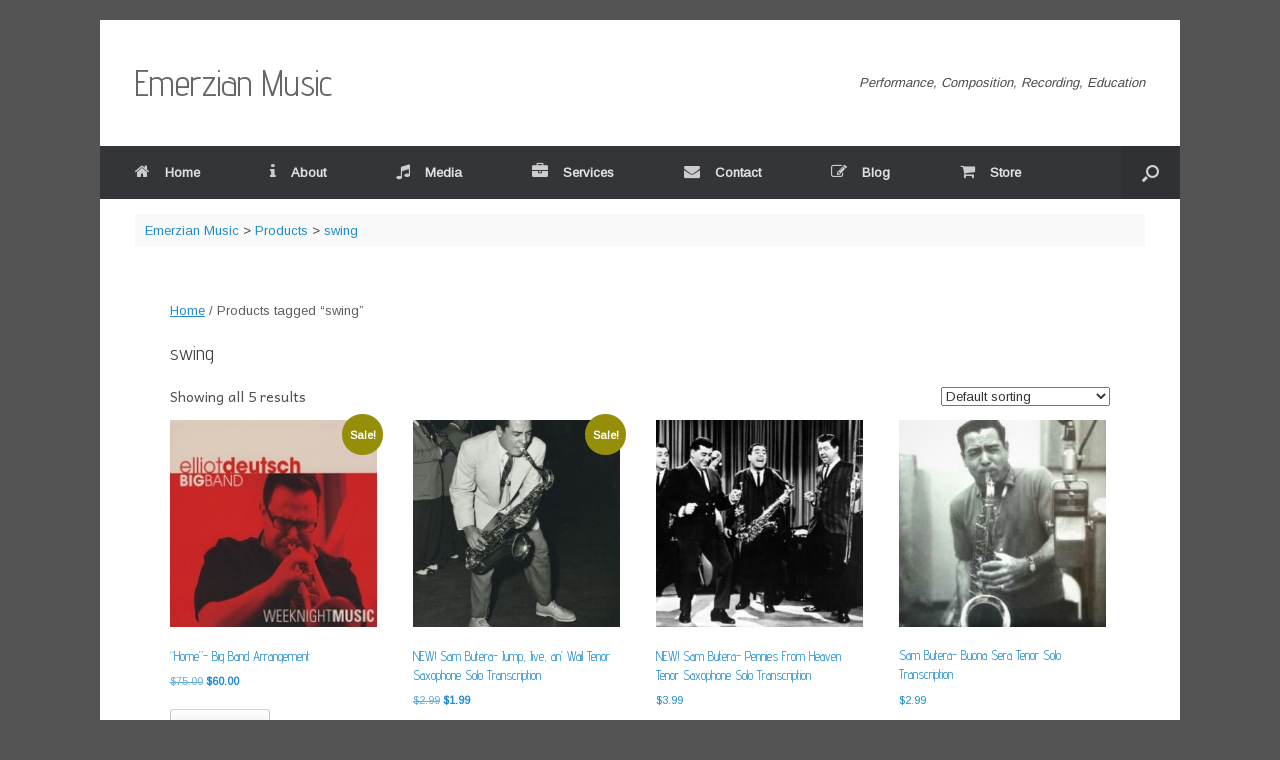

--- FILE ---
content_type: text/html; charset=UTF-8
request_url: https://www.emerzianmusic.com/product-tag/swing/
body_size: 12567
content:
<!DOCTYPE html>
<html lang="en">
<head>
	<meta charset="UTF-8" />
	<meta http-equiv="X-UA-Compatible" content="IE=10" />
	<link rel="profile" href="http://gmpg.org/xfn/11" />
	<link rel="pingback" href="https://www.emerzianmusic.com/xmlrpc.php" />
	<title>swing &#8211; Emerzian Music</title>
<meta name='robots' content='max-image-preview:large' />
<script>window._wca = window._wca || [];</script>
<link rel='dns-prefetch' href='//stats.wp.com' />
<link rel='preconnect' href='//c0.wp.com' />
<link rel="alternate" type="application/rss+xml" title="Emerzian Music &raquo; Feed" href="https://www.emerzianmusic.com/feed/" />
<link rel="alternate" type="application/rss+xml" title="Emerzian Music &raquo; swing Tag Feed" href="https://www.emerzianmusic.com/product-tag/swing/feed/" />
<style id='wp-img-auto-sizes-contain-inline-css' type='text/css'>
img:is([sizes=auto i],[sizes^="auto," i]){contain-intrinsic-size:3000px 1500px}
/*# sourceURL=wp-img-auto-sizes-contain-inline-css */
</style>
<style id='wp-emoji-styles-inline-css' type='text/css'>

	img.wp-smiley, img.emoji {
		display: inline !important;
		border: none !important;
		box-shadow: none !important;
		height: 1em !important;
		width: 1em !important;
		margin: 0 0.07em !important;
		vertical-align: -0.1em !important;
		background: none !important;
		padding: 0 !important;
	}
/*# sourceURL=wp-emoji-styles-inline-css */
</style>
<link rel='stylesheet' id='wp-block-library-css' href='https://c0.wp.com/c/6.9/wp-includes/css/dist/block-library/style.min.css' type='text/css' media='all' />
<style id='global-styles-inline-css' type='text/css'>
:root{--wp--preset--aspect-ratio--square: 1;--wp--preset--aspect-ratio--4-3: 4/3;--wp--preset--aspect-ratio--3-4: 3/4;--wp--preset--aspect-ratio--3-2: 3/2;--wp--preset--aspect-ratio--2-3: 2/3;--wp--preset--aspect-ratio--16-9: 16/9;--wp--preset--aspect-ratio--9-16: 9/16;--wp--preset--color--black: #000000;--wp--preset--color--cyan-bluish-gray: #abb8c3;--wp--preset--color--white: #ffffff;--wp--preset--color--pale-pink: #f78da7;--wp--preset--color--vivid-red: #cf2e2e;--wp--preset--color--luminous-vivid-orange: #ff6900;--wp--preset--color--luminous-vivid-amber: #fcb900;--wp--preset--color--light-green-cyan: #7bdcb5;--wp--preset--color--vivid-green-cyan: #00d084;--wp--preset--color--pale-cyan-blue: #8ed1fc;--wp--preset--color--vivid-cyan-blue: #0693e3;--wp--preset--color--vivid-purple: #9b51e0;--wp--preset--gradient--vivid-cyan-blue-to-vivid-purple: linear-gradient(135deg,rgb(6,147,227) 0%,rgb(155,81,224) 100%);--wp--preset--gradient--light-green-cyan-to-vivid-green-cyan: linear-gradient(135deg,rgb(122,220,180) 0%,rgb(0,208,130) 100%);--wp--preset--gradient--luminous-vivid-amber-to-luminous-vivid-orange: linear-gradient(135deg,rgb(252,185,0) 0%,rgb(255,105,0) 100%);--wp--preset--gradient--luminous-vivid-orange-to-vivid-red: linear-gradient(135deg,rgb(255,105,0) 0%,rgb(207,46,46) 100%);--wp--preset--gradient--very-light-gray-to-cyan-bluish-gray: linear-gradient(135deg,rgb(238,238,238) 0%,rgb(169,184,195) 100%);--wp--preset--gradient--cool-to-warm-spectrum: linear-gradient(135deg,rgb(74,234,220) 0%,rgb(151,120,209) 20%,rgb(207,42,186) 40%,rgb(238,44,130) 60%,rgb(251,105,98) 80%,rgb(254,248,76) 100%);--wp--preset--gradient--blush-light-purple: linear-gradient(135deg,rgb(255,206,236) 0%,rgb(152,150,240) 100%);--wp--preset--gradient--blush-bordeaux: linear-gradient(135deg,rgb(254,205,165) 0%,rgb(254,45,45) 50%,rgb(107,0,62) 100%);--wp--preset--gradient--luminous-dusk: linear-gradient(135deg,rgb(255,203,112) 0%,rgb(199,81,192) 50%,rgb(65,88,208) 100%);--wp--preset--gradient--pale-ocean: linear-gradient(135deg,rgb(255,245,203) 0%,rgb(182,227,212) 50%,rgb(51,167,181) 100%);--wp--preset--gradient--electric-grass: linear-gradient(135deg,rgb(202,248,128) 0%,rgb(113,206,126) 100%);--wp--preset--gradient--midnight: linear-gradient(135deg,rgb(2,3,129) 0%,rgb(40,116,252) 100%);--wp--preset--font-size--small: 13px;--wp--preset--font-size--medium: 20px;--wp--preset--font-size--large: 36px;--wp--preset--font-size--x-large: 42px;--wp--preset--spacing--20: 0.44rem;--wp--preset--spacing--30: 0.67rem;--wp--preset--spacing--40: 1rem;--wp--preset--spacing--50: 1.5rem;--wp--preset--spacing--60: 2.25rem;--wp--preset--spacing--70: 3.38rem;--wp--preset--spacing--80: 5.06rem;--wp--preset--shadow--natural: 6px 6px 9px rgba(0, 0, 0, 0.2);--wp--preset--shadow--deep: 12px 12px 50px rgba(0, 0, 0, 0.4);--wp--preset--shadow--sharp: 6px 6px 0px rgba(0, 0, 0, 0.2);--wp--preset--shadow--outlined: 6px 6px 0px -3px rgb(255, 255, 255), 6px 6px rgb(0, 0, 0);--wp--preset--shadow--crisp: 6px 6px 0px rgb(0, 0, 0);}:where(.is-layout-flex){gap: 0.5em;}:where(.is-layout-grid){gap: 0.5em;}body .is-layout-flex{display: flex;}.is-layout-flex{flex-wrap: wrap;align-items: center;}.is-layout-flex > :is(*, div){margin: 0;}body .is-layout-grid{display: grid;}.is-layout-grid > :is(*, div){margin: 0;}:where(.wp-block-columns.is-layout-flex){gap: 2em;}:where(.wp-block-columns.is-layout-grid){gap: 2em;}:where(.wp-block-post-template.is-layout-flex){gap: 1.25em;}:where(.wp-block-post-template.is-layout-grid){gap: 1.25em;}.has-black-color{color: var(--wp--preset--color--black) !important;}.has-cyan-bluish-gray-color{color: var(--wp--preset--color--cyan-bluish-gray) !important;}.has-white-color{color: var(--wp--preset--color--white) !important;}.has-pale-pink-color{color: var(--wp--preset--color--pale-pink) !important;}.has-vivid-red-color{color: var(--wp--preset--color--vivid-red) !important;}.has-luminous-vivid-orange-color{color: var(--wp--preset--color--luminous-vivid-orange) !important;}.has-luminous-vivid-amber-color{color: var(--wp--preset--color--luminous-vivid-amber) !important;}.has-light-green-cyan-color{color: var(--wp--preset--color--light-green-cyan) !important;}.has-vivid-green-cyan-color{color: var(--wp--preset--color--vivid-green-cyan) !important;}.has-pale-cyan-blue-color{color: var(--wp--preset--color--pale-cyan-blue) !important;}.has-vivid-cyan-blue-color{color: var(--wp--preset--color--vivid-cyan-blue) !important;}.has-vivid-purple-color{color: var(--wp--preset--color--vivid-purple) !important;}.has-black-background-color{background-color: var(--wp--preset--color--black) !important;}.has-cyan-bluish-gray-background-color{background-color: var(--wp--preset--color--cyan-bluish-gray) !important;}.has-white-background-color{background-color: var(--wp--preset--color--white) !important;}.has-pale-pink-background-color{background-color: var(--wp--preset--color--pale-pink) !important;}.has-vivid-red-background-color{background-color: var(--wp--preset--color--vivid-red) !important;}.has-luminous-vivid-orange-background-color{background-color: var(--wp--preset--color--luminous-vivid-orange) !important;}.has-luminous-vivid-amber-background-color{background-color: var(--wp--preset--color--luminous-vivid-amber) !important;}.has-light-green-cyan-background-color{background-color: var(--wp--preset--color--light-green-cyan) !important;}.has-vivid-green-cyan-background-color{background-color: var(--wp--preset--color--vivid-green-cyan) !important;}.has-pale-cyan-blue-background-color{background-color: var(--wp--preset--color--pale-cyan-blue) !important;}.has-vivid-cyan-blue-background-color{background-color: var(--wp--preset--color--vivid-cyan-blue) !important;}.has-vivid-purple-background-color{background-color: var(--wp--preset--color--vivid-purple) !important;}.has-black-border-color{border-color: var(--wp--preset--color--black) !important;}.has-cyan-bluish-gray-border-color{border-color: var(--wp--preset--color--cyan-bluish-gray) !important;}.has-white-border-color{border-color: var(--wp--preset--color--white) !important;}.has-pale-pink-border-color{border-color: var(--wp--preset--color--pale-pink) !important;}.has-vivid-red-border-color{border-color: var(--wp--preset--color--vivid-red) !important;}.has-luminous-vivid-orange-border-color{border-color: var(--wp--preset--color--luminous-vivid-orange) !important;}.has-luminous-vivid-amber-border-color{border-color: var(--wp--preset--color--luminous-vivid-amber) !important;}.has-light-green-cyan-border-color{border-color: var(--wp--preset--color--light-green-cyan) !important;}.has-vivid-green-cyan-border-color{border-color: var(--wp--preset--color--vivid-green-cyan) !important;}.has-pale-cyan-blue-border-color{border-color: var(--wp--preset--color--pale-cyan-blue) !important;}.has-vivid-cyan-blue-border-color{border-color: var(--wp--preset--color--vivid-cyan-blue) !important;}.has-vivid-purple-border-color{border-color: var(--wp--preset--color--vivid-purple) !important;}.has-vivid-cyan-blue-to-vivid-purple-gradient-background{background: var(--wp--preset--gradient--vivid-cyan-blue-to-vivid-purple) !important;}.has-light-green-cyan-to-vivid-green-cyan-gradient-background{background: var(--wp--preset--gradient--light-green-cyan-to-vivid-green-cyan) !important;}.has-luminous-vivid-amber-to-luminous-vivid-orange-gradient-background{background: var(--wp--preset--gradient--luminous-vivid-amber-to-luminous-vivid-orange) !important;}.has-luminous-vivid-orange-to-vivid-red-gradient-background{background: var(--wp--preset--gradient--luminous-vivid-orange-to-vivid-red) !important;}.has-very-light-gray-to-cyan-bluish-gray-gradient-background{background: var(--wp--preset--gradient--very-light-gray-to-cyan-bluish-gray) !important;}.has-cool-to-warm-spectrum-gradient-background{background: var(--wp--preset--gradient--cool-to-warm-spectrum) !important;}.has-blush-light-purple-gradient-background{background: var(--wp--preset--gradient--blush-light-purple) !important;}.has-blush-bordeaux-gradient-background{background: var(--wp--preset--gradient--blush-bordeaux) !important;}.has-luminous-dusk-gradient-background{background: var(--wp--preset--gradient--luminous-dusk) !important;}.has-pale-ocean-gradient-background{background: var(--wp--preset--gradient--pale-ocean) !important;}.has-electric-grass-gradient-background{background: var(--wp--preset--gradient--electric-grass) !important;}.has-midnight-gradient-background{background: var(--wp--preset--gradient--midnight) !important;}.has-small-font-size{font-size: var(--wp--preset--font-size--small) !important;}.has-medium-font-size{font-size: var(--wp--preset--font-size--medium) !important;}.has-large-font-size{font-size: var(--wp--preset--font-size--large) !important;}.has-x-large-font-size{font-size: var(--wp--preset--font-size--x-large) !important;}
/*# sourceURL=global-styles-inline-css */
</style>

<style id='classic-theme-styles-inline-css' type='text/css'>
/*! This file is auto-generated */
.wp-block-button__link{color:#fff;background-color:#32373c;border-radius:9999px;box-shadow:none;text-decoration:none;padding:calc(.667em + 2px) calc(1.333em + 2px);font-size:1.125em}.wp-block-file__button{background:#32373c;color:#fff;text-decoration:none}
/*# sourceURL=/wp-includes/css/classic-themes.min.css */
</style>
<link rel='stylesheet' id='woocommerce-layout-css' href='https://c0.wp.com/p/woocommerce/10.4.3/assets/css/woocommerce-layout.css' type='text/css' media='all' />
<style id='woocommerce-layout-inline-css' type='text/css'>

	.infinite-scroll .woocommerce-pagination {
		display: none;
	}
/*# sourceURL=woocommerce-layout-inline-css */
</style>
<link rel='stylesheet' id='woocommerce-smallscreen-css' href='https://c0.wp.com/p/woocommerce/10.4.3/assets/css/woocommerce-smallscreen.css' type='text/css' media='only screen and (max-width: 768px)' />
<link rel='stylesheet' id='woocommerce-general-css' href='https://c0.wp.com/p/woocommerce/10.4.3/assets/css/woocommerce.css' type='text/css' media='all' />
<style id='woocommerce-inline-inline-css' type='text/css'>
.woocommerce form .form-row .required { visibility: visible; }
/*# sourceURL=woocommerce-inline-inline-css */
</style>
<link rel='stylesheet' id='vantage-style-css' href='https://www.emerzianmusic.com/wp-content/themes/vantage/style.css?ver=2.5.2.1' type='text/css' media='all' />
<link rel='stylesheet' id='font-awesome-css' href='https://www.emerzianmusic.com/wp-content/themes/vantage/fontawesome/css/font-awesome.css?ver=4.6.2' type='text/css' media='all' />
<link rel='stylesheet' id='vantage-woocommerce-css' href='https://www.emerzianmusic.com/wp-content/themes/vantage/css/woocommerce.css?ver=6.9' type='text/css' media='all' />
<link rel='stylesheet' id='siteorigin-mobilenav-css' href='https://www.emerzianmusic.com/wp-content/themes/vantage/inc/mobilenav/css/mobilenav.css?ver=2.5.2.1' type='text/css' media='all' />
<link rel='stylesheet' id='lazyload-video-css-css' href='https://www.emerzianmusic.com/wp-content/plugins/lazy-load-for-videos/public/css/lazyload-shared.css?ver=2.18.9' type='text/css' media='all' />
<style id='lazyload-video-css-inline-css' type='text/css'>
.entry-content a.lazy-load-youtube, a.lazy-load-youtube, .lazy-load-vimeo{ background-size: cover; }.titletext.youtube { display: none; }.lazy-load-div:before { content: "\25B6"; text-shadow: 0px 0px 60px rgba(0,0,0,0.8); }
/*# sourceURL=lazyload-video-css-inline-css */
</style>
<link rel='stylesheet' id='simcal-qtip-css' href='https://www.emerzianmusic.com/wp-content/plugins/google-calendar-events/assets/generated/vendor/jquery.qtip.min.css?ver=3.6.1' type='text/css' media='all' />
<link rel='stylesheet' id='simcal-default-calendar-grid-css' href='https://www.emerzianmusic.com/wp-content/plugins/google-calendar-events/assets/generated/default-calendar-grid.min.css?ver=3.6.1' type='text/css' media='all' />
<link rel='stylesheet' id='simcal-default-calendar-list-css' href='https://www.emerzianmusic.com/wp-content/plugins/google-calendar-events/assets/generated/default-calendar-list.min.css?ver=3.6.1' type='text/css' media='all' />
<script type="text/javascript" src="https://c0.wp.com/c/6.9/wp-includes/js/jquery/jquery.min.js" id="jquery-core-js"></script>
<script type="text/javascript" src="https://c0.wp.com/c/6.9/wp-includes/js/jquery/jquery-migrate.min.js" id="jquery-migrate-js"></script>
<script type="text/javascript" src="https://www.emerzianmusic.com/wp-content/plugins/gigpress/scripts/gigpress.js?ver=6.9" id="gigpress-js-js"></script>
<script type="text/javascript" src="https://c0.wp.com/p/woocommerce/10.4.3/assets/js/jquery-blockui/jquery.blockUI.min.js" id="wc-jquery-blockui-js" defer="defer" data-wp-strategy="defer"></script>
<script type="text/javascript" id="wc-add-to-cart-js-extra">
/* <![CDATA[ */
var wc_add_to_cart_params = {"ajax_url":"/wp-admin/admin-ajax.php","wc_ajax_url":"/?wc-ajax=%%endpoint%%","i18n_view_cart":"View cart","cart_url":"https://www.emerzianmusic.com/store/cart/","is_cart":"","cart_redirect_after_add":"no"};
//# sourceURL=wc-add-to-cart-js-extra
/* ]]> */
</script>
<script type="text/javascript" src="https://c0.wp.com/p/woocommerce/10.4.3/assets/js/frontend/add-to-cart.min.js" id="wc-add-to-cart-js" defer="defer" data-wp-strategy="defer"></script>
<script type="text/javascript" src="https://c0.wp.com/p/woocommerce/10.4.3/assets/js/js-cookie/js.cookie.min.js" id="wc-js-cookie-js" defer="defer" data-wp-strategy="defer"></script>
<script type="text/javascript" id="woocommerce-js-extra">
/* <![CDATA[ */
var woocommerce_params = {"ajax_url":"/wp-admin/admin-ajax.php","wc_ajax_url":"/?wc-ajax=%%endpoint%%","i18n_password_show":"Show password","i18n_password_hide":"Hide password"};
//# sourceURL=woocommerce-js-extra
/* ]]> */
</script>
<script type="text/javascript" src="https://c0.wp.com/p/woocommerce/10.4.3/assets/js/frontend/woocommerce.min.js" id="woocommerce-js" defer="defer" data-wp-strategy="defer"></script>
<script type="text/javascript" src="https://www.emerzianmusic.com/wp-content/themes/vantage/js/jquery.flexslider.min.js?ver=2.1" id="jquery-flexslider-js"></script>
<script type="text/javascript" src="https://www.emerzianmusic.com/wp-content/themes/vantage/js/jquery.touchSwipe.min.js?ver=1.6.6" id="jquery-touchswipe-js"></script>
<script type="text/javascript" src="https://www.emerzianmusic.com/wp-content/themes/vantage/js/jquery.theme-main.min.js?ver=2.5.2.1" id="vantage-main-js"></script>
<script type="text/javascript" src="https://www.emerzianmusic.com/wp-content/themes/vantage/js/jquery.fitvids.min.js?ver=1.0" id="jquery-fitvids-js"></script>
<script type="text/javascript" src="https://stats.wp.com/s-202604.js" id="woocommerce-analytics-js" defer="defer" data-wp-strategy="defer"></script>
<script type="text/javascript" id="siteorigin-mobilenav-js-extra">
/* <![CDATA[ */
var mobileNav = {"search":{"url":"https://www.emerzianmusic.com","placeholder":"Search"},"text":{"navigate":"Menu","back":"Back","close":"Close"},"nextIconUrl":"https://www.emerzianmusic.com/wp-content/themes/vantage/inc/mobilenav/images/next.png"};
//# sourceURL=siteorigin-mobilenav-js-extra
/* ]]> */
</script>
<script type="text/javascript" src="https://www.emerzianmusic.com/wp-content/themes/vantage/inc/mobilenav/js/mobilenav.min.js?ver=2.5.2.1" id="siteorigin-mobilenav-js"></script>
<link rel="https://api.w.org/" href="https://www.emerzianmusic.com/wp-json/" /><link rel="alternate" title="JSON" type="application/json" href="https://www.emerzianmusic.com/wp-json/wp/v2/product_tag/57" /><link rel="EditURI" type="application/rsd+xml" title="RSD" href="https://www.emerzianmusic.com/xmlrpc.php?rsd" />
<meta name="generator" content="WordPress 6.9" />
<meta name="generator" content="WooCommerce 10.4.3" />
	<link rel="preconnect" href="https://fonts.googleapis.com">
	<link rel="preconnect" href="https://fonts.gstatic.com">
	<link href='https://fonts.googleapis.com/css2?display=swap&family=Andika&family=Advent+Pro' rel='stylesheet'><link href="https://www.emerzianmusic.com/?feed=gigpress" rel="alternate" type="application/rss+xml" title="Upcoming shows" />
	<style>img#wpstats{display:none}</style>
		<meta name="viewport" content="width=device-width, initial-scale=1" />	<style type="text/css">
		.so-mobilenav-mobile + * { display: none; }
		@media screen and (max-width: 480px) { .so-mobilenav-mobile + * { display: block; } .so-mobilenav-standard + * { display: none; } }
	</style>
		<noscript><style>.woocommerce-product-gallery{ opacity: 1 !important; }</style></noscript>
	<style type="text/css" id="custom-background-css">
body.custom-background { background-color: #545454; }
</style>
		<style type="text/css" media="screen">
		#footer-widgets .widget { width: 100%; }
		@media screen and (max-width: 640px) {
			#footer-widgets .widget { width: auto; float: none; }
		}
	</style>
	<style type="text/css" id="customizer-css">@import url(https://fonts.googleapis.com/css?family=Arimo:400|Advent+Pro:400); body,button,input,select,textarea { font-family: "Arimo"; font-weight: 400 } #masthead h1 { font-family: "Advent Pro"; font-weight: 400 } h1,h2,h3,h4,h5,h6 { font-family: "Advent Pro"; font-weight: 400 } #masthead .hgroup h1, #masthead.masthead-logo-in-menu .logo > h1 { font-size: px } #page-title, article.post .entry-header h1.entry-title, article.page .entry-header h1.entry-title { color: #1e73be } .entry-content h1, .entry-content h2, .entry-content h3, .entry-content h4, .entry-content h5, .entry-content h6, #comments .commentlist article .comment-author a, #comments .commentlist article .comment-author, #comments-title, #reply-title, #commentform label { color: #000000 } #comments-title, #reply-title { border-bottom-color: #000000 } .entry-content a, .entry-content a:visited, #secondary a, #secondary a:visited, #masthead .hgroup a, #masthead .hgroup a:visited, .comment-form .logged-in-as a, .comment-form .logged-in-as a:visited { color: #1e73be } .entry-content a:hover, .entry-content a:focus, .entry-content a:active, #secondary a:hover, #masthead .hgroup a:hover, #masthead .hgroup a:focus, #masthead .hgroup a:active, .comment-form .logged-in-as a:hover, .comment-form .logged-in-as a:focus, .comment-form .logged-in-as a:active { color: #4998c6 } .entry-content a:hover, .textwidget a:hover { text-decoration: underline } .main-navigation ul li:hover > a, #search-icon #search-icon-icon:hover { background-color: #0089c4 } .main-navigation ul li:hover > a, .main-navigation ul li:hover > a [class^="fa fa-"] { color: #dddddd } .main-navigation ul ul li:hover > a { color: #343538 } .main-navigation [class^="fa fa-"], .main-navigation .mobile-nav-icon { color: #CCCCCC } .main-navigation ul li:hover > a [class^="fa fa-"], .main-navigation ul li:hover > a .mobile-nav-icon { color: #FFFFFF } .main-navigation ul li.current-menu-item > a, .main-navigation ul li.current-menu-item > a [class^="fa fa-"], .main-navigation ul li.current-page-item > a, .main-navigation ul li.current-page-item > a [class^="fa fa-"] { color: #FFFFFF } #search-icon .searchform { background-color: #d1d1d1 } #search-icon .searchform input[name=s] { color: #000000 } .widget_circleicon-widget .circle-icon-box .circle-icon [class^="fa fa-"]:not(.icon-color-set) { color: #FFFFFF } #masthead { background-color: #ffffff } #main { background-color: #ffffff } .entry-content img { -webkit-border-radius: 3px; -moz-border-radius: 3px; border-radius: 3px; -webkit-box-shadow: 0 1px 2px rgba(0,0,0,0.175); -moz-box-shadow: 0 1px 2px rgba(0,0,0,0.175); box-shadow: 0 1px 2px rgba(0,0,0,0.175) } #colophon #theme-attribution, #colophon #site-info { color: #AAAAAA } #colophon #theme-attribution a, #colophon #site-info a { color: #DDDDDD } </style>	<style id="egf-frontend-styles" type="text/css">
		p {color: #515151;font-family: 'Andika', sans-serif;font-size: 14px;font-style: normal;font-weight: 400;} h1 {color: #1e73be;font-family: 'Advent Pro', sans-serif;font-size: 10px;font-style: normal;font-weight: 400;} h2 {} h3 {} h4 {} h5 {} h6 {} 	</style>
	<link rel='stylesheet' id='gigpress-css-css' href='https://www.emerzianmusic.com/wp-content/plugins/gigpress/css/gigpress.css?ver=6.9' type='text/css' media='all' />
<link rel='stylesheet' id='wc-blocks-style-css' href='https://c0.wp.com/p/woocommerce/10.4.3/assets/client/blocks/wc-blocks.css' type='text/css' media='all' />
</head>

<body class="archive tax-product_tag term-swing term-57 custom-background wp-theme-vantage theme-vantage woocommerce woocommerce-page woocommerce-no-js metaslider-plugin responsive layout-boxed no-js no-sidebar has-menu-search panels-style-force-full page-layout-default mobilenav">


<div id="page-wrapper">

	
	
		<header id="masthead" class="site-header" role="banner">

	<div class="hgroup full-container">
		<a href="https://www.emerzianmusic.com/" title="Emerzian Music" rel="home" class="logo"><h1 class="site-title">Emerzian Music</h1></a>

		
			<div class="support-text">
				Performance, Composition, Recording, Education			</div>

		
	</div><!-- .hgroup.full-container -->

	
<nav role="navigation" class="site-navigation main-navigation primary use-sticky-menu">

	<div class="full-container">
							<div id="search-icon">
				<div id="search-icon-icon"><div class="vantage-icon-search"></div></div>
				
<form method="get" class="searchform" action="https://www.emerzianmusic.com/" role="search">
	<input type="text" class="field" name="s" value="" placeholder="Search"/>
</form>
			</div>
		
					<div id="so-mobilenav-standard-1" data-id="1" class="so-mobilenav-standard"></div><div class="menu-menu-1-container"><ul id="menu-menu-1" class="menu"><li id="menu-item-62" class="menu-item menu-item-type-post_type menu-item-object-page menu-item-home menu-item-62"><a href="https://www.emerzianmusic.com/"><span class="fa fa-home"></span>Home</a></li>
<li id="menu-item-58" class="menu-item menu-item-type-post_type menu-item-object-page menu-item-has-children menu-item-58"><a href="https://www.emerzianmusic.com/about/"><span class="fa fa-info"></span>About</a>
<ul class="sub-menu">
	<li id="menu-item-59" class="menu-item menu-item-type-post_type menu-item-object-page menu-item-59"><a href="https://www.emerzianmusic.com/about/bio/"><span class="fa fa-user"></span>Bio</a></li>
	<li id="menu-item-126" class="menu-item menu-item-type-post_type menu-item-object-page menu-item-126"><a href="https://www.emerzianmusic.com/about/discography/"><span class="fa fa-music"></span>Discography</a></li>
	<li id="menu-item-199" class="menu-item menu-item-type-post_type menu-item-object-page menu-item-199"><a href="https://www.emerzianmusic.com/about/credits/"><span class="fa fa-star"></span>Credits</a></li>
	<li id="menu-item-125" class="menu-item menu-item-type-post_type menu-item-object-page menu-item-125"><a href="https://www.emerzianmusic.com/about/equipment/"><span class="fa fa-cogs"></span>Equipment</a></li>
	<li id="menu-item-197" class="menu-item menu-item-type-post_type menu-item-object-page menu-item-197"><a href="https://www.emerzianmusic.com/about/schedule/"><span class="fa fa-calendar"></span>Schedule</a></li>
</ul>
</li>
<li id="menu-item-240" class="menu-item menu-item-type-post_type menu-item-object-page menu-item-has-children menu-item-240"><a href="https://www.emerzianmusic.com/media/"><span class="fa fa-music"></span>Media</a>
<ul class="sub-menu">
	<li id="menu-item-123" class="menu-item menu-item-type-post_type menu-item-object-page menu-item-123"><a href="https://www.emerzianmusic.com/media/audio/"><span class="fa fa-headphones"></span>Audio</a></li>
	<li id="menu-item-201" class="menu-item menu-item-type-post_type menu-item-object-page menu-item-201"><a href="https://www.emerzianmusic.com/media/photo-gallery/"><span class="fa fa-picture-o"></span>Photo Gallery</a></li>
	<li id="menu-item-669" class="menu-item menu-item-type-post_type menu-item-object-page menu-item-669"><a href="https://www.emerzianmusic.com/media/video/"><span class="fa fa-film"></span>Video</a></li>
	<li id="menu-item-300" class="menu-item menu-item-type-post_type menu-item-object-page menu-item-300"><a href="https://www.emerzianmusic.com/media/scores-docs/"><span class="fa fa-file"></span>Scores and Docs</a></li>
</ul>
</li>
<li id="menu-item-307" class="menu-item menu-item-type-post_type menu-item-object-page menu-item-has-children menu-item-307"><a href="https://www.emerzianmusic.com/services/"><span class="fa fa-briefcase"></span>Services</a>
<ul class="sub-menu">
	<li id="menu-item-288" class="menu-item menu-item-type-post_type menu-item-object-page menu-item-288"><a href="https://www.emerzianmusic.com/services/live-performance/"><span class="fa fa-ticket"></span>Live Performance</a></li>
	<li id="menu-item-846" class="menu-item menu-item-type-post_type menu-item-object-page menu-item-846"><a href="https://www.emerzianmusic.com/services/recording/"><span class="fa fa-microphone"></span>Recording</a></li>
	<li id="menu-item-296" class="menu-item menu-item-type-post_type menu-item-object-page menu-item-has-children menu-item-296"><a href="https://www.emerzianmusic.com/services/writing/"><span class="fa fa-pencil"></span>Writing</a>
	<ul class="sub-menu">
		<li id="menu-item-825" class="menu-item menu-item-type-post_type menu-item-object-page menu-item-825"><a href="https://www.emerzianmusic.com/services/writing/composition/"><span class="fa fa-pencil"></span>Composition</a></li>
		<li id="menu-item-824" class="menu-item menu-item-type-post_type menu-item-object-page menu-item-824"><a href="https://www.emerzianmusic.com/services/writing/arranging/"><span class="fa fa-pencil"></span>Arranging</a></li>
		<li id="menu-item-784" class="menu-item menu-item-type-post_type menu-item-object-page menu-item-784"><a href="https://www.emerzianmusic.com/services/writing/editing/"><span class="fa fa-pencil"></span>Editing</a></li>
		<li id="menu-item-826" class="menu-item menu-item-type-post_type menu-item-object-page menu-item-826"><a href="https://www.emerzianmusic.com/services/writing/engraving/"><span class="fa fa-pencil"></span>Engraving</a></li>
		<li id="menu-item-765" class="menu-item menu-item-type-post_type menu-item-object-page menu-item-765"><a href="https://www.emerzianmusic.com/services/writing/transcription/"><span class="fa fa-pencil"></span>Transcription</a></li>
	</ul>
</li>
	<li id="menu-item-65" class="menu-item menu-item-type-post_type menu-item-object-page menu-item-has-children menu-item-65"><a href="https://www.emerzianmusic.com/services/teaching/"><span class="fa fa-lightbulb-o"></span>Teaching</a>
	<ul class="sub-menu">
		<li id="menu-item-67" class="menu-item menu-item-type-post_type menu-item-object-page menu-item-67"><a href="https://www.emerzianmusic.com/services/teaching/private-lessons/"><span class="fa fa-user"></span>Private Lessons</a></li>
		<li id="menu-item-66" class="menu-item menu-item-type-post_type menu-item-object-page menu-item-66"><a href="https://www.emerzianmusic.com/services/teaching/clinics-workshops/"><span class="fa fa-users"></span>Clinics/Workshops</a></li>
	</ul>
</li>
</ul>
</li>
<li id="menu-item-60" class="menu-item menu-item-type-post_type menu-item-object-page menu-item-60"><a href="https://www.emerzianmusic.com/contact/"><span class="fa fa-envelope"></span>Contact</a></li>
<li id="menu-item-308" class="menu-item menu-item-type-post_type menu-item-object-page menu-item-308"><a href="https://www.emerzianmusic.com/blog/"><span class="fa fa-pencil-square-o"></span>Blog</a></li>
<li id="menu-item-414" class="menu-item menu-item-type-post_type menu-item-object-page menu-item-has-children menu-item-414"><a href="https://www.emerzianmusic.com/store/"><span class="fa fa-shopping-cart"></span>Store</a>
<ul class="sub-menu">
	<li id="menu-item-1336" class="menu-item menu-item-type-post_type menu-item-object-page menu-item-has-children menu-item-1336"><a href="https://www.emerzianmusic.com/store/my-account/">My Account</a>
	<ul class="sub-menu">
		<li id="menu-item-416" class="menu-item menu-item-type-post_type menu-item-object-page menu-item-416"><a href="https://www.emerzianmusic.com/store/cart/">Cart</a></li>
		<li id="menu-item-415" class="menu-item menu-item-type-post_type menu-item-object-page menu-item-415"><a href="https://www.emerzianmusic.com/store/checkout/">Checkout</a></li>
	</ul>
</li>
	<li id="menu-item-860" class="menu-item menu-item-type-taxonomy menu-item-object-product_cat menu-item-860"><a href="https://www.emerzianmusic.com/product-category/cds/">CD&#8217;s</a></li>
	<li id="menu-item-862" class="menu-item menu-item-type-taxonomy menu-item-object-product_cat menu-item-862"><a href="https://www.emerzianmusic.com/product-category/books/">Books</a></li>
	<li id="menu-item-861" class="menu-item menu-item-type-taxonomy menu-item-object-product_cat menu-item-has-children menu-item-861"><a href="https://www.emerzianmusic.com/product-category/sheet-music/">Sheet Music</a>
	<ul class="sub-menu">
		<li id="menu-item-1343" class="menu-item menu-item-type-taxonomy menu-item-object-product_cat menu-item-1343"><a href="https://www.emerzianmusic.com/product-category/sheet-music/big-band-charts/">Big Band Charts</a></li>
		<li id="menu-item-1345" class="menu-item menu-item-type-taxonomy menu-item-object-product_cat menu-item-1345"><a href="https://www.emerzianmusic.com/product-category/sheet-music/lead-sheets/">Lead Sheets</a></li>
		<li id="menu-item-1344" class="menu-item menu-item-type-taxonomy menu-item-object-product_cat menu-item-1344"><a href="https://www.emerzianmusic.com/product-category/sheet-music/etudes-exercises/">Etudes and Exercises</a></li>
		<li id="menu-item-1346" class="menu-item menu-item-type-taxonomy menu-item-object-product_cat menu-item-1346"><a href="https://www.emerzianmusic.com/product-category/sheet-music/transcriptions/">Transcriptions</a></li>
	</ul>
</li>
	<li id="menu-item-1914" class="menu-item menu-item-type-post_type menu-item-object-product menu-item-1914"><a href="https://www.emerzianmusic.com/product/12-staff-manuscript-paper-free/">12-Staff Manuscript Paper (Free)</a></li>
</ul>
</li>
</ul></div><div id="so-mobilenav-mobile-1" data-id="1" class="so-mobilenav-mobile"></div><div class="menu-mobilenav-container"><ul id="mobile-nav-item-wrap-1" class="menu"><li><a href="#" class="mobilenav-main-link" data-id="1"><span class="mobile-nav-icon"></span>Menu</a></li></ul></div>			</div>
</nav><!-- .site-navigation .main-navigation -->

</header><!-- #masthead .site-header -->
	
	
	
	
	<div id="main" class="site-main">
		<div class="full-container">
			<div id="navxt-breadcrumbs">
				<div class="full-container">
					<span typeof="v:Breadcrumb"><a rel="v:url" property="v:title" title="Go to Emerzian Music." href="https://www.emerzianmusic.com" class="home">Emerzian Music</a></span> &gt; <span property="itemListElement" typeof="ListItem"><a property="item" typeof="WebPage" title="Go to Products." href="https://www.emerzianmusic.com/store/" class="archive post-product-archive" ><span property="name">Products</span></a><meta property="position" content="2"></span> &gt; <span property="itemListElement" typeof="ListItem"><a property="item" typeof="WebPage" title="Go to the swing Tag archives." href="https://www.emerzianmusic.com/product-tag/swing/" class="archive taxonomy product_tag current-item" aria-current="page"><span property="name">swing</span></a><meta property="position" content="3"></span>				</div>
			</div><div id="primary" class="content-area"><main id="main" class="site-main" role="main"><nav class="woocommerce-breadcrumb" aria-label="Breadcrumb"><a href="https://www.emerzianmusic.com">Home</a>&nbsp;&#47;&nbsp;Products tagged &ldquo;swing&rdquo;</nav><header class="woocommerce-products-header">
			<h1 class="woocommerce-products-header__title page-title">swing</h1>
	
	</header>
<div class="woocommerce-notices-wrapper"></div><p class="woocommerce-result-count" role="alert" aria-relevant="all" >
	Showing all 5 results</p>
<form class="woocommerce-ordering" method="get">
		<select
		name="orderby"
		class="orderby"
					aria-label="Shop order"
			>
					<option value="menu_order"  selected='selected'>Default sorting</option>
					<option value="popularity" >Sort by popularity</option>
					<option value="date" >Sort by latest</option>
					<option value="price" >Sort by price: low to high</option>
					<option value="price-desc" >Sort by price: high to low</option>
			</select>
	<input type="hidden" name="paged" value="1" />
	</form>
<ul class="products columns-4">
<li class="post post-with-thumbnail post-with-thumbnail-large product type-product post-927 status-publish first instock product_cat-big-band-charts product_cat-sheet-music product_tag-basie product_tag-big-band product_tag-bone product_tag-deutsch product_tag-easy product_tag-elliot product_tag-emerzian product_tag-feature product_tag-home product_tag-jimmy product_tag-relaxed product_tag-sax product_tag-soli product_tag-solo product_tag-straight-ahead product_tag-swing product_tag-tenor product_tag-trombone product_tag-vibes product_tag-vibraphone has-post-thumbnail sale downloadable virtual taxable purchasable product-type-simple">
	<a href="https://www.emerzianmusic.com/product/home-big-band-arrangement/" class="woocommerce-LoopProduct-link woocommerce-loop-product__link">
	<span class="onsale">Sale!</span>
	<img width="200" height="200" src="https://www.emerzianmusic.com/wp-content/uploads/2014/10/elliotdeutsch.jpg" class="attachment-woocommerce_thumbnail size-woocommerce_thumbnail" alt="&quot;Home&quot;- Big Band Arrangement" decoding="async" srcset="https://www.emerzianmusic.com/wp-content/uploads/2014/10/elliotdeutsch.jpg 200w, https://www.emerzianmusic.com/wp-content/uploads/2014/10/elliotdeutsch-100x100.jpg 100w, https://www.emerzianmusic.com/wp-content/uploads/2014/10/elliotdeutsch-150x150.jpg 150w" sizes="(max-width: 200px) 100vw, 200px" /><h2 class="woocommerce-loop-product__title">&#8220;Home&#8221;- Big Band Arrangement</h2>
	<span class="price"><del aria-hidden="true"><span class="woocommerce-Price-amount amount"><bdi><span class="woocommerce-Price-currencySymbol">&#36;</span>75.00</bdi></span></del> <span class="screen-reader-text">Original price was: &#036;75.00.</span><ins aria-hidden="true"><span class="woocommerce-Price-amount amount"><bdi><span class="woocommerce-Price-currencySymbol">&#36;</span>60.00</bdi></span></ins><span class="screen-reader-text">Current price is: &#036;60.00.</span></span>
</a><a href="/product-tag/swing/?add-to-cart=927" aria-describedby="woocommerce_loop_add_to_cart_link_describedby_927" data-quantity="1" class="button product_type_simple add_to_cart_button ajax_add_to_cart" data-product_id="927" data-product_sku="" aria-label="Add to cart: &ldquo;&quot;Home&quot;- Big Band Arrangement&rdquo;" rel="nofollow" data-success_message="&ldquo;&quot;Home&quot;- Big Band Arrangement&rdquo; has been added to your cart" role="button">Add to cart</a>	<span id="woocommerce_loop_add_to_cart_link_describedby_927" class="screen-reader-text">
			</span>
</li>
<li class="post post-with-thumbnail post-with-thumbnail-large product type-product post-2402 status-publish instock product_cat-sheet-music product_cat-transcriptions product_tag-sax product_tag-swing product_tag-tenor product_tag-transcription has-post-thumbnail sale taxable shipping-taxable purchasable product-type-variable has-default-attributes">
	<a href="https://www.emerzianmusic.com/product/sam-butera-jump-jive-an-wail/" class="woocommerce-LoopProduct-link woocommerce-loop-product__link">
	<span class="onsale">Sale!</span>
	<img width="300" height="300" src="https://www.emerzianmusic.com/wp-content/uploads/2024/10/Sam-Butera-full-300x300.jpg" class="attachment-woocommerce_thumbnail size-woocommerce_thumbnail" alt="NEW! Sam Butera- Jump, Jive, an&#039; Wail Tenor Saxophone Solo Transcription" decoding="async" fetchpriority="high" srcset="https://www.emerzianmusic.com/wp-content/uploads/2024/10/Sam-Butera-full-300x300.jpg 300w, https://www.emerzianmusic.com/wp-content/uploads/2024/10/Sam-Butera-full-150x150.jpg 150w, https://www.emerzianmusic.com/wp-content/uploads/2024/10/Sam-Butera-full-100x100.jpg 100w" sizes="(max-width: 300px) 100vw, 300px" /><h2 class="woocommerce-loop-product__title">NEW! Sam Butera- Jump, Jive, an&#8217; Wail Tenor Saxophone Solo Transcription</h2>
	<span class="price"><del aria-hidden="true"><span class="woocommerce-Price-amount amount"><bdi><span class="woocommerce-Price-currencySymbol">&#36;</span>2.99</bdi></span></del> <span class="screen-reader-text">Original price was: &#036;2.99.</span><ins aria-hidden="true"><span class="woocommerce-Price-amount amount"><bdi><span class="woocommerce-Price-currencySymbol">&#36;</span>1.99</bdi></span></ins><span class="screen-reader-text">Current price is: &#036;1.99.</span></span>
</a><a href="https://www.emerzianmusic.com/product/sam-butera-jump-jive-an-wail/" aria-describedby="woocommerce_loop_add_to_cart_link_describedby_2402" data-quantity="1" class="button product_type_variable add_to_cart_button" data-product_id="2402" data-product_sku="" aria-label="Select options for &ldquo;NEW! Sam Butera- Jump, Jive, an&#039; Wail Tenor Saxophone Solo Transcription&rdquo;" rel="nofollow">Select options</a>	<span id="woocommerce_loop_add_to_cart_link_describedby_2402" class="screen-reader-text">
		This product has multiple variants. The options may be chosen on the product page	</span>
</li>
<li class="post post-with-thumbnail post-with-thumbnail-large product type-product post-2380 status-publish instock product_cat-sheet-music product_cat-transcriptions product_tag-sax product_tag-saxophone product_tag-swing product_tag-tenor product_tag-transcription has-post-thumbnail taxable shipping-taxable purchasable product-type-variable">
	<a href="https://www.emerzianmusic.com/product/sam-butera-pennies-from-heaven-tenor-saxophone-solo-transcription/" class="woocommerce-LoopProduct-link woocommerce-loop-product__link"><img width="300" height="300" src="https://www.emerzianmusic.com/wp-content/uploads/2024/10/Sam-Pennies-300x300.jpg" class="attachment-woocommerce_thumbnail size-woocommerce_thumbnail" alt="Sam Butera w. Louis Prima" decoding="async" srcset="https://www.emerzianmusic.com/wp-content/uploads/2024/10/Sam-Pennies-300x300.jpg 300w, https://www.emerzianmusic.com/wp-content/uploads/2024/10/Sam-Pennies-1024x1024.jpg 1024w, https://www.emerzianmusic.com/wp-content/uploads/2024/10/Sam-Pennies-150x150.jpg 150w, https://www.emerzianmusic.com/wp-content/uploads/2024/10/Sam-Pennies-768x768.jpg 768w, https://www.emerzianmusic.com/wp-content/uploads/2024/10/Sam-Pennies-600x600.jpg 600w, https://www.emerzianmusic.com/wp-content/uploads/2024/10/Sam-Pennies-100x100.jpg 100w, https://www.emerzianmusic.com/wp-content/uploads/2024/10/Sam-Pennies.jpg 1080w" sizes="(max-width: 300px) 100vw, 300px" /><h2 class="woocommerce-loop-product__title">NEW! Sam Butera- Pennies From Heaven Tenor Saxophone Solo Transcription</h2>
	<span class="price"><span class="woocommerce-Price-amount amount"><bdi><span class="woocommerce-Price-currencySymbol">&#36;</span>3.99</bdi></span></span>
</a><a href="https://www.emerzianmusic.com/product/sam-butera-pennies-from-heaven-tenor-saxophone-solo-transcription/" aria-describedby="woocommerce_loop_add_to_cart_link_describedby_2380" data-quantity="1" class="button product_type_variable add_to_cart_button" data-product_id="2380" data-product_sku="" aria-label="Select options for &ldquo;NEW! Sam Butera- Pennies From Heaven Tenor Saxophone Solo Transcription&rdquo;" rel="nofollow">Select options</a>	<span id="woocommerce_loop_add_to_cart_link_describedby_2380" class="screen-reader-text">
		This product has multiple variants. The options may be chosen on the product page	</span>
</li>
<li class="post post-with-thumbnail post-with-thumbnail-large product type-product post-1967 status-publish last instock product_cat-sheet-music product_cat-transcriptions product_tag-sax product_tag-swing product_tag-tenor product_tag-transcription has-post-thumbnail taxable shipping-taxable purchasable product-type-variable has-default-attributes">
	<a href="https://www.emerzianmusic.com/product/sam-butera-buona-sera/" class="woocommerce-LoopProduct-link woocommerce-loop-product__link"><img width="294" height="293" src="https://www.emerzianmusic.com/wp-content/uploads/2021/03/sam-butera.jpeg" class="attachment-woocommerce_thumbnail size-woocommerce_thumbnail" alt="Sam Butera- Buona Sera Tenor Solo Transcription" decoding="async" loading="lazy" srcset="https://www.emerzianmusic.com/wp-content/uploads/2021/03/sam-butera.jpeg 294w, https://www.emerzianmusic.com/wp-content/uploads/2021/03/sam-butera-150x150.jpeg 150w, https://www.emerzianmusic.com/wp-content/uploads/2021/03/sam-butera-100x100.jpeg 100w" sizes="auto, (max-width: 294px) 100vw, 294px" /><h2 class="woocommerce-loop-product__title">Sam Butera- Buona Sera Tenor Solo Transcription</h2>
	<span class="price"><span class="woocommerce-Price-amount amount"><bdi><span class="woocommerce-Price-currencySymbol">&#36;</span>2.99</bdi></span></span>
</a><a href="https://www.emerzianmusic.com/product/sam-butera-buona-sera/" aria-describedby="woocommerce_loop_add_to_cart_link_describedby_1967" data-quantity="1" class="button product_type_variable add_to_cart_button" data-product_id="1967" data-product_sku="" aria-label="Select options for &ldquo;Sam Butera- Buona Sera Tenor Solo Transcription&rdquo;" rel="nofollow">Select options</a>	<span id="woocommerce_loop_add_to_cart_link_describedby_1967" class="screen-reader-text">
		This product has multiple variants. The options may be chosen on the product page	</span>
</li>
<li class="post post-with-thumbnail post-with-thumbnail-large product type-product post-1918 status-publish first instock product_cat-sheet-music product_cat-transcriptions product_tag-sax product_tag-saxophone product_tag-swing product_tag-tenor product_tag-transcription has-post-thumbnail taxable shipping-taxable purchasable product-type-variable has-default-attributes">
	<a href="https://www.emerzianmusic.com/product/sam-butera-oh-marie/" class="woocommerce-LoopProduct-link woocommerce-loop-product__link"><img width="300" height="300" src="https://www.emerzianmusic.com/wp-content/uploads/2021/03/Oh-Marie-300x300.jpg" class="attachment-woocommerce_thumbnail size-woocommerce_thumbnail" alt="Sam Butera- Oh Marie! Tenor Saxophone Solo Transcription" decoding="async" loading="lazy" srcset="https://www.emerzianmusic.com/wp-content/uploads/2021/03/Oh-Marie-300x300.jpg 300w, https://www.emerzianmusic.com/wp-content/uploads/2021/03/Oh-Marie-150x150.jpg 150w, https://www.emerzianmusic.com/wp-content/uploads/2021/03/Oh-Marie-100x100.jpg 100w, https://www.emerzianmusic.com/wp-content/uploads/2021/03/Oh-Marie.jpg 303w" sizes="auto, (max-width: 300px) 100vw, 300px" /><h2 class="woocommerce-loop-product__title">Sam Butera- Oh Marie! Tenor Saxophone Solo Transcription</h2>
	<span class="price"><span class="woocommerce-Price-amount amount"><bdi><span class="woocommerce-Price-currencySymbol">&#36;</span>2.99</bdi></span></span>
</a><a href="https://www.emerzianmusic.com/product/sam-butera-oh-marie/" aria-describedby="woocommerce_loop_add_to_cart_link_describedby_1918" data-quantity="1" class="button product_type_variable add_to_cart_button" data-product_id="1918" data-product_sku="" aria-label="Select options for &ldquo;Sam Butera- Oh Marie! Tenor Saxophone Solo Transcription&rdquo;" rel="nofollow">Select options</a>	<span id="woocommerce_loop_add_to_cart_link_describedby_1918" class="screen-reader-text">
		This product has multiple variants. The options may be chosen on the product page	</span>
</li>
</ul>
</main></div>
<div id="secondary" class="widget-area" role="complementary">
		<aside id="woocommerce_product_categories-3" class="widget woocommerce widget_product_categories"><h3 class="widget-title">Product categories</h3><ul class="product-categories"><li class="cat-item cat-item-28"><a href="https://www.emerzianmusic.com/product-category/books/">Books</a> <span class="count">(2)</span></li>
<li class="cat-item cat-item-26"><a href="https://www.emerzianmusic.com/product-category/cds/">CD's</a> <span class="count">(3)</span></li>
<li class="cat-item cat-item-27 cat-parent"><a href="https://www.emerzianmusic.com/product-category/sheet-music/">Sheet Music</a> <span class="count">(18)</span><ul class='children'>
<li class="cat-item cat-item-49"><a href="https://www.emerzianmusic.com/product-category/sheet-music/big-band-charts/">Big Band Charts</a> <span class="count">(3)</span></li>
<li class="cat-item cat-item-48"><a href="https://www.emerzianmusic.com/product-category/sheet-music/etudes-exercises/">Etudes and Exercises</a> <span class="count">(4)</span></li>
<li class="cat-item cat-item-50"><a href="https://www.emerzianmusic.com/product-category/sheet-music/lead-sheets/">Lead Sheets</a> <span class="count">(1)</span></li>
<li class="cat-item cat-item-47"><a href="https://www.emerzianmusic.com/product-category/sheet-music/transcriptions/">Transcriptions</a> <span class="count">(9)</span></li>
</ul>
</li>
</ul></aside>	</div><!-- #secondary .widget-area -->
					</div><!-- .full-container -->
	</div><!-- #main .site-main -->

	
	
	<footer id="colophon" class="site-footer" role="contentinfo">

			<div id="footer-widgets" class="full-container">
					</div><!-- #footer-widgets -->
	
			<div id="site-info">
			©2014 Emerzian Music		</div><!-- #site-info -->
	
	
</footer><!-- #colophon .site-footer -->

	
</div><!-- #page-wrapper -->


<script type="speculationrules">
{"prefetch":[{"source":"document","where":{"and":[{"href_matches":"/*"},{"not":{"href_matches":["/wp-*.php","/wp-admin/*","/wp-content/uploads/*","/wp-content/*","/wp-content/plugins/*","/wp-content/themes/vantage/*","/*\\?(.+)"]}},{"not":{"selector_matches":"a[rel~=\"nofollow\"]"}},{"not":{"selector_matches":".no-prefetch, .no-prefetch a"}}]},"eagerness":"conservative"}]}
</script>

<script type='text/javascript'>
/* <![CDATA[ */
r3f5x9JS=escape(document['referrer']);
hf4N='27197b4add03cf6a44af96df28bcb908';
hf4V='c9cb72a11dba9ccd5500780ad8ac979e';
jQuery(document).ready(function($){var e="#commentform, .comment-respond form, .comment-form, #lostpasswordform, #registerform, #loginform, #login_form, #wpss_contact_form";$(e).submit(function(){$("<input>").attr("type","hidden").attr("name","r3f5x9JS").attr("value",r3f5x9JS).appendTo(e);return true;});var h="form[method='post']";$(h).submit(function(){$("<input>").attr("type","hidden").attr("name",hf4N).attr("value",hf4V).appendTo(h);return true;});});
/* ]]> */
</script> 
<a href="#" id="scroll-to-top" class="scroll-to-top" title="Back To Top"><span class="vantage-icon-arrow-up"></span></a><script type="application/ld+json">{"@context":"https://schema.org/","@type":"BreadcrumbList","itemListElement":[{"@type":"ListItem","position":1,"item":{"name":"Home","@id":"https://www.emerzianmusic.com"}},{"@type":"ListItem","position":2,"item":{"name":"Products tagged &amp;ldquo;swing&amp;rdquo;","@id":"https://www.emerzianmusic.com/product-tag/swing/"}}]}</script>	<script type='text/javascript'>
		(function () {
			var c = document.body.className;
			c = c.replace(/woocommerce-no-js/, 'woocommerce-js');
			document.body.className = c;
		})();
	</script>
	<script type="text/javascript" id="qppr_frontend_scripts-js-extra">
/* <![CDATA[ */
var qpprFrontData = {"linkData":{"https://www.emerzianmusic.com/media/scores-docs/thesis-turner_marsh_tristano/":[0,0,""],"https://www.emerzianmusic.com/about/discography/":[0,0,""]},"siteURL":"https://www.emerzianmusic.com","siteURLq":"https://www.emerzianmusic.com"};
//# sourceURL=qppr_frontend_scripts-js-extra
/* ]]> */
</script>
<script type="text/javascript" src="https://www.emerzianmusic.com/wp-content/plugins/quick-pagepost-redirect-plugin/js/qppr_frontend_script.min.js?ver=5.2.4" id="qppr_frontend_scripts-js"></script>
<script type="text/javascript" src="https://c0.wp.com/c/6.9/wp-includes/js/dist/vendor/wp-polyfill.min.js" id="wp-polyfill-js"></script>
<script type="text/javascript" src="https://www.emerzianmusic.com/wp-content/plugins/jetpack/jetpack_vendor/automattic/woocommerce-analytics/build/woocommerce-analytics-client.js?minify=false&amp;ver=75adc3c1e2933e2c8c6a" id="woocommerce-analytics-client-js" defer="defer" data-wp-strategy="defer"></script>
<script type="text/javascript" src="https://www.emerzianmusic.com/wp-content/plugins/lazy-load-for-videos/public/js/lazyload-shared.js?ver=2.18.9" id="lazyload-video-js-js"></script>
<script type="text/javascript" id="lazyload-youtube-js-js-before">
/* <![CDATA[ */
window.llvConfig=window.llvConfig||{};window.llvConfig.youtube={"colour":"red","buttonstyle":"default","controls":true,"loadpolicy":true,"thumbnailquality":"0","preroll":"","postroll":"","overlaytext":"","loadthumbnail":true,"cookies":false,"callback":"<!--YOUTUBE_CALLBACK-->"};
//# sourceURL=lazyload-youtube-js-js-before
/* ]]> */
</script>
<script type="text/javascript" src="https://www.emerzianmusic.com/wp-content/plugins/lazy-load-for-videos/public/js/lazyload-youtube.js?ver=2.18.9" id="lazyload-youtube-js-js"></script>
<script type="text/javascript" id="lazyload-vimeo-js-js-before">
/* <![CDATA[ */
window.llvConfig=window.llvConfig||{};window.llvConfig.vimeo={"buttonstyle":"default","playercolour":"#00adef","preroll":"","postroll":"","show_title":false,"overlaytext":"","loadthumbnail":true,"thumbnailquality":false,"cookies":false,"callback":"<!--VIMEO_CALLBACK-->"};
//# sourceURL=lazyload-vimeo-js-js-before
/* ]]> */
</script>
<script type="text/javascript" src="https://www.emerzianmusic.com/wp-content/plugins/lazy-load-for-videos/public/js/lazyload-vimeo.js?ver=2.18.9" id="lazyload-vimeo-js-js"></script>
<script type="text/javascript" src="https://c0.wp.com/p/woocommerce/10.4.3/assets/js/sourcebuster/sourcebuster.min.js" id="sourcebuster-js-js"></script>
<script type="text/javascript" id="wc-order-attribution-js-extra">
/* <![CDATA[ */
var wc_order_attribution = {"params":{"lifetime":1.0e-5,"session":30,"base64":false,"ajaxurl":"https://www.emerzianmusic.com/wp-admin/admin-ajax.php","prefix":"wc_order_attribution_","allowTracking":true},"fields":{"source_type":"current.typ","referrer":"current_add.rf","utm_campaign":"current.cmp","utm_source":"current.src","utm_medium":"current.mdm","utm_content":"current.cnt","utm_id":"current.id","utm_term":"current.trm","utm_source_platform":"current.plt","utm_creative_format":"current.fmt","utm_marketing_tactic":"current.tct","session_entry":"current_add.ep","session_start_time":"current_add.fd","session_pages":"session.pgs","session_count":"udata.vst","user_agent":"udata.uag"}};
//# sourceURL=wc-order-attribution-js-extra
/* ]]> */
</script>
<script type="text/javascript" src="https://c0.wp.com/p/woocommerce/10.4.3/assets/js/frontend/order-attribution.min.js" id="wc-order-attribution-js"></script>
<script type="text/javascript" src="https://www.emerzianmusic.com/wp-content/plugins/google-calendar-events/assets/generated/vendor/jquery.qtip.min.js?ver=3.6.1" id="simcal-qtip-js"></script>
<script type="text/javascript" id="simcal-default-calendar-js-extra">
/* <![CDATA[ */
var simcal_default_calendar = {"ajax_url":"/wp-admin/admin-ajax.php","nonce":"1437b6e153","locale":"en","text_dir":"ltr","months":{"full":["January","February","March","April","May","June","July","August","September","October","November","December"],"short":["Jan","Feb","Mar","Apr","May","Jun","Jul","Aug","Sep","Oct","Nov","Dec"]},"days":{"full":["Sunday","Monday","Tuesday","Wednesday","Thursday","Friday","Saturday"],"short":["Sun","Mon","Tue","Wed","Thu","Fri","Sat"]},"meridiem":{"AM":"AM","am":"am","PM":"PM","pm":"pm"}};
//# sourceURL=simcal-default-calendar-js-extra
/* ]]> */
</script>
<script type="text/javascript" src="https://www.emerzianmusic.com/wp-content/plugins/google-calendar-events/assets/generated/default-calendar.min.js?ver=3.6.1" id="simcal-default-calendar-js"></script>
<script type="text/javascript" src="https://www.emerzianmusic.com/wp-content/plugins/wp-spamshield/js/jscripts-ftr2-min.js" id="wpss-jscripts-ftr-js"></script>
<script type="text/javascript" id="jetpack-stats-js-before">
/* <![CDATA[ */
_stq = window._stq || [];
_stq.push([ "view", {"v":"ext","blog":"190842587","post":"0","tz":"-8","srv":"www.emerzianmusic.com","arch_tax_product_tag":"swing","arch_results":"5","j":"1:15.4"} ]);
_stq.push([ "clickTrackerInit", "190842587", "0" ]);
//# sourceURL=jetpack-stats-js-before
/* ]]> */
</script>
<script type="text/javascript" src="https://stats.wp.com/e-202604.js" id="jetpack-stats-js" defer="defer" data-wp-strategy="defer"></script>
<script type="text/javascript" src="https://www.emerzianmusic.com/wp-content/plugins/google-calendar-events/assets/generated/vendor/imagesloaded.pkgd.min.js?ver=3.6.1" id="simplecalendar-imagesloaded-js"></script>
<script id="wp-emoji-settings" type="application/json">
{"baseUrl":"https://s.w.org/images/core/emoji/17.0.2/72x72/","ext":".png","svgUrl":"https://s.w.org/images/core/emoji/17.0.2/svg/","svgExt":".svg","source":{"concatemoji":"https://www.emerzianmusic.com/wp-includes/js/wp-emoji-release.min.js?ver=6.9"}}
</script>
<script type="module">
/* <![CDATA[ */
/*! This file is auto-generated */
const a=JSON.parse(document.getElementById("wp-emoji-settings").textContent),o=(window._wpemojiSettings=a,"wpEmojiSettingsSupports"),s=["flag","emoji"];function i(e){try{var t={supportTests:e,timestamp:(new Date).valueOf()};sessionStorage.setItem(o,JSON.stringify(t))}catch(e){}}function c(e,t,n){e.clearRect(0,0,e.canvas.width,e.canvas.height),e.fillText(t,0,0);t=new Uint32Array(e.getImageData(0,0,e.canvas.width,e.canvas.height).data);e.clearRect(0,0,e.canvas.width,e.canvas.height),e.fillText(n,0,0);const a=new Uint32Array(e.getImageData(0,0,e.canvas.width,e.canvas.height).data);return t.every((e,t)=>e===a[t])}function p(e,t){e.clearRect(0,0,e.canvas.width,e.canvas.height),e.fillText(t,0,0);var n=e.getImageData(16,16,1,1);for(let e=0;e<n.data.length;e++)if(0!==n.data[e])return!1;return!0}function u(e,t,n,a){switch(t){case"flag":return n(e,"\ud83c\udff3\ufe0f\u200d\u26a7\ufe0f","\ud83c\udff3\ufe0f\u200b\u26a7\ufe0f")?!1:!n(e,"\ud83c\udde8\ud83c\uddf6","\ud83c\udde8\u200b\ud83c\uddf6")&&!n(e,"\ud83c\udff4\udb40\udc67\udb40\udc62\udb40\udc65\udb40\udc6e\udb40\udc67\udb40\udc7f","\ud83c\udff4\u200b\udb40\udc67\u200b\udb40\udc62\u200b\udb40\udc65\u200b\udb40\udc6e\u200b\udb40\udc67\u200b\udb40\udc7f");case"emoji":return!a(e,"\ud83e\u1fac8")}return!1}function f(e,t,n,a){let r;const o=(r="undefined"!=typeof WorkerGlobalScope&&self instanceof WorkerGlobalScope?new OffscreenCanvas(300,150):document.createElement("canvas")).getContext("2d",{willReadFrequently:!0}),s=(o.textBaseline="top",o.font="600 32px Arial",{});return e.forEach(e=>{s[e]=t(o,e,n,a)}),s}function r(e){var t=document.createElement("script");t.src=e,t.defer=!0,document.head.appendChild(t)}a.supports={everything:!0,everythingExceptFlag:!0},new Promise(t=>{let n=function(){try{var e=JSON.parse(sessionStorage.getItem(o));if("object"==typeof e&&"number"==typeof e.timestamp&&(new Date).valueOf()<e.timestamp+604800&&"object"==typeof e.supportTests)return e.supportTests}catch(e){}return null}();if(!n){if("undefined"!=typeof Worker&&"undefined"!=typeof OffscreenCanvas&&"undefined"!=typeof URL&&URL.createObjectURL&&"undefined"!=typeof Blob)try{var e="postMessage("+f.toString()+"("+[JSON.stringify(s),u.toString(),c.toString(),p.toString()].join(",")+"));",a=new Blob([e],{type:"text/javascript"});const r=new Worker(URL.createObjectURL(a),{name:"wpTestEmojiSupports"});return void(r.onmessage=e=>{i(n=e.data),r.terminate(),t(n)})}catch(e){}i(n=f(s,u,c,p))}t(n)}).then(e=>{for(const n in e)a.supports[n]=e[n],a.supports.everything=a.supports.everything&&a.supports[n],"flag"!==n&&(a.supports.everythingExceptFlag=a.supports.everythingExceptFlag&&a.supports[n]);var t;a.supports.everythingExceptFlag=a.supports.everythingExceptFlag&&!a.supports.flag,a.supports.everything||((t=a.source||{}).concatemoji?r(t.concatemoji):t.wpemoji&&t.twemoji&&(r(t.twemoji),r(t.wpemoji)))});
//# sourceURL=https://www.emerzianmusic.com/wp-includes/js/wp-emoji-loader.min.js
/* ]]> */
</script>
		<script type="text/javascript">
			(function() {
				window.wcAnalytics = window.wcAnalytics || {};
				const wcAnalytics = window.wcAnalytics;

				// Set the assets URL for webpack to find the split assets.
				wcAnalytics.assets_url = 'https://www.emerzianmusic.com/wp-content/plugins/jetpack/jetpack_vendor/automattic/woocommerce-analytics/src/../build/';

				// Set the REST API tracking endpoint URL.
				wcAnalytics.trackEndpoint = 'https://www.emerzianmusic.com/wp-json/woocommerce-analytics/v1/track';

				// Set common properties for all events.
				wcAnalytics.commonProps = {"blog_id":190842587,"store_id":"f4bf276e-5e8e-4b78-a161-ab47584f7bf5","ui":null,"url":"https://www.emerzianmusic.com","woo_version":"10.4.3","wp_version":"6.9","store_admin":0,"device":"desktop","store_currency":"USD","timezone":"-08:00","is_guest":1};

				// Set the event queue.
				wcAnalytics.eventQueue = [];

				// Features.
				wcAnalytics.features = {
					ch: false,
					sessionTracking: false,
					proxy: false,
				};

				wcAnalytics.breadcrumbs = ["Store","Products tagged \u0026ldquo;swing\u0026rdquo;"];

				// Page context flags.
				wcAnalytics.pages = {
					isAccountPage: false,
					isCart: false,
				};
			})();
		</script>
		
</body>
</html>
